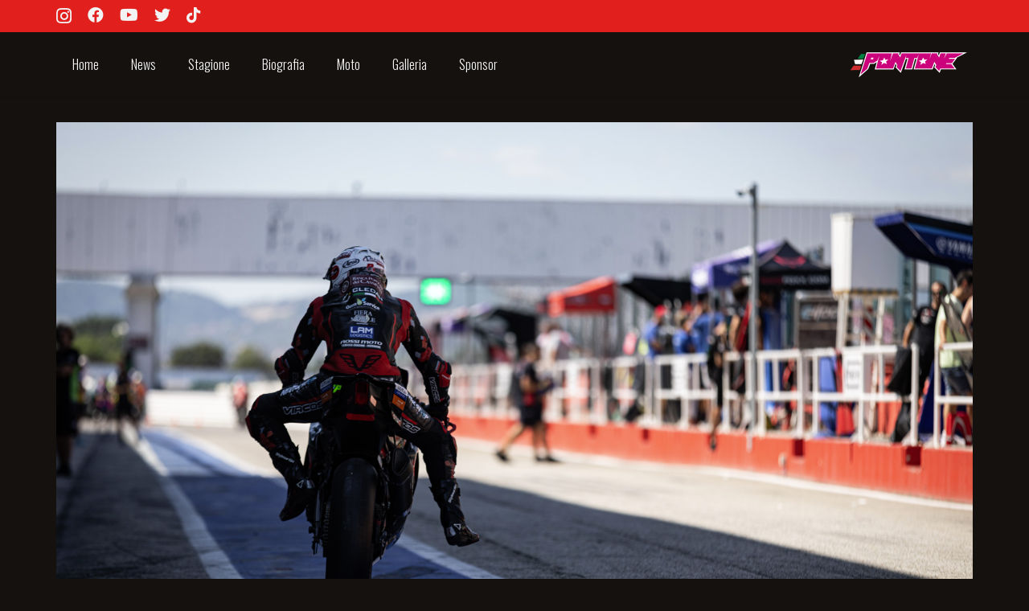

--- FILE ---
content_type: text/html; charset=UTF-8
request_url: https://armandopontone.it/gara-dallamaro-in-bocca-per-il-pilota-pontone/
body_size: 14269
content:
<!DOCTYPE HTML>
<html lang="it-IT">
<head>
	<meta charset="UTF-8">
	<meta name='robots' content='index, follow, max-image-preview:large, max-snippet:-1, max-video-preview:-1' />

	<!-- This site is optimized with the Yoast SEO plugin v22.8 - https://yoast.com/wordpress/plugins/seo/ -->
	<title>Gara dall&#039;amaro in bocca per il pilota Pontone - Armando Pontone</title>
	<meta name="description" content="Una gara che lascia l&#039;amaro in bocca per il pilota Pontone, succube di una serie di sfortunati eventi che compromettono la sua gara." />
	<link rel="canonical" href="https://armandopontone.it/gara-dallamaro-in-bocca-per-il-pilota-pontone/" />
	<meta property="og:locale" content="it_IT" />
	<meta property="og:type" content="article" />
	<meta property="og:title" content="Gara dall&#039;amaro in bocca per il pilota Pontone - Armando Pontone" />
	<meta property="og:description" content="Una gara che lascia l&#039;amaro in bocca per il pilota Pontone, succube di una serie di sfortunati eventi che compromettono la sua gara." />
	<meta property="og:url" content="https://armandopontone.it/gara-dallamaro-in-bocca-per-il-pilota-pontone/" />
	<meta property="og:site_name" content="Armando Pontone" />
	<meta property="article:published_time" content="2023-07-31T07:00:52+00:00" />
	<meta property="article:modified_time" content="2023-08-22T07:36:36+00:00" />
	<meta property="og:image" content="https://armandopontone.it/wp-content/uploads/2023/08/gara-dallamaro-in-bocca-per-il-pilota-pontone.jpg" />
	<meta property="og:image:width" content="1584" />
	<meta property="og:image:height" content="891" />
	<meta property="og:image:type" content="image/jpeg" />
	<meta name="author" content="Romeo Ausoni" />
	<meta name="twitter:card" content="summary_large_image" />
	<script type="application/ld+json" class="yoast-schema-graph">{"@context":"https://schema.org","@graph":[{"@type":"WebPage","@id":"https://armandopontone.it/gara-dallamaro-in-bocca-per-il-pilota-pontone/","url":"https://armandopontone.it/gara-dallamaro-in-bocca-per-il-pilota-pontone/","name":"Gara dall'amaro in bocca per il pilota Pontone - Armando Pontone","isPartOf":{"@id":"https://armandopontone.it/#website"},"primaryImageOfPage":{"@id":"https://armandopontone.it/gara-dallamaro-in-bocca-per-il-pilota-pontone/#primaryimage"},"image":{"@id":"https://armandopontone.it/gara-dallamaro-in-bocca-per-il-pilota-pontone/#primaryimage"},"thumbnailUrl":"https://armandopontone.it/wp-content/uploads/2023/08/gara-dallamaro-in-bocca-per-il-pilota-pontone.jpg","datePublished":"2023-07-31T07:00:52+00:00","dateModified":"2023-08-22T07:36:36+00:00","author":{"@id":"https://armandopontone.it/#/schema/person/95729e25d3a9e3adf5f851c9f256c033"},"description":"Una gara che lascia l'amaro in bocca per il pilota Pontone, succube di una serie di sfortunati eventi che compromettono la sua gara.","breadcrumb":{"@id":"https://armandopontone.it/gara-dallamaro-in-bocca-per-il-pilota-pontone/#breadcrumb"},"inLanguage":"it-IT","potentialAction":[{"@type":"ReadAction","target":["https://armandopontone.it/gara-dallamaro-in-bocca-per-il-pilota-pontone/"]}]},{"@type":"ImageObject","inLanguage":"it-IT","@id":"https://armandopontone.it/gara-dallamaro-in-bocca-per-il-pilota-pontone/#primaryimage","url":"https://armandopontone.it/wp-content/uploads/2023/08/gara-dallamaro-in-bocca-per-il-pilota-pontone.jpg","contentUrl":"https://armandopontone.it/wp-content/uploads/2023/08/gara-dallamaro-in-bocca-per-il-pilota-pontone.jpg","width":1584,"height":891,"caption":"Gara dall'amaro in bocca per il pilota Pontone"},{"@type":"BreadcrumbList","@id":"https://armandopontone.it/gara-dallamaro-in-bocca-per-il-pilota-pontone/#breadcrumb","itemListElement":[{"@type":"ListItem","position":1,"name":"Home","item":"https://armandopontone.it/"},{"@type":"ListItem","position":2,"name":"Gara dall&#8217;amaro in bocca per il pilota Pontone"}]},{"@type":"WebSite","@id":"https://armandopontone.it/#website","url":"https://armandopontone.it/","name":"Armando Pontone","description":"","potentialAction":[{"@type":"SearchAction","target":{"@type":"EntryPoint","urlTemplate":"https://armandopontone.it/?s={search_term_string}"},"query-input":"required name=search_term_string"}],"inLanguage":"it-IT"},{"@type":"Person","@id":"https://armandopontone.it/#/schema/person/95729e25d3a9e3adf5f851c9f256c033","name":"Romeo Ausoni","image":{"@type":"ImageObject","inLanguage":"it-IT","@id":"https://armandopontone.it/#/schema/person/image/","url":"https://secure.gravatar.com/avatar/ca369460a8f4e73e8a8808417f2894af?s=96&d=mm&r=g","contentUrl":"https://secure.gravatar.com/avatar/ca369460a8f4e73e8a8808417f2894af?s=96&d=mm&r=g","caption":"Romeo Ausoni"},"sameAs":["https://armandopontone.it"]}]}</script>
	<!-- / Yoast SEO plugin. -->


<link rel='dns-prefetch' href='//fonts.googleapis.com' />
<link rel="alternate" type="application/rss+xml" title="Armando Pontone &raquo; Feed" href="https://armandopontone.it/feed/" />
<link rel="alternate" type="application/rss+xml" title="Armando Pontone &raquo; Feed dei commenti" href="https://armandopontone.it/comments/feed/" />
<meta name="viewport" content="width=device-width, initial-scale=1">
<meta name="SKYPE_TOOLBAR" content="SKYPE_TOOLBAR_PARSER_COMPATIBLE">
<meta name="theme-color" content="#f5f5f5">
<script type="text/javascript">
/* <![CDATA[ */
window._wpemojiSettings = {"baseUrl":"https:\/\/s.w.org\/images\/core\/emoji\/15.0.3\/72x72\/","ext":".png","svgUrl":"https:\/\/s.w.org\/images\/core\/emoji\/15.0.3\/svg\/","svgExt":".svg","source":{"concatemoji":"https:\/\/armandopontone.it\/wp-includes\/js\/wp-emoji-release.min.js?ver=6.5.3"}};
/*! This file is auto-generated */
!function(i,n){var o,s,e;function c(e){try{var t={supportTests:e,timestamp:(new Date).valueOf()};sessionStorage.setItem(o,JSON.stringify(t))}catch(e){}}function p(e,t,n){e.clearRect(0,0,e.canvas.width,e.canvas.height),e.fillText(t,0,0);var t=new Uint32Array(e.getImageData(0,0,e.canvas.width,e.canvas.height).data),r=(e.clearRect(0,0,e.canvas.width,e.canvas.height),e.fillText(n,0,0),new Uint32Array(e.getImageData(0,0,e.canvas.width,e.canvas.height).data));return t.every(function(e,t){return e===r[t]})}function u(e,t,n){switch(t){case"flag":return n(e,"\ud83c\udff3\ufe0f\u200d\u26a7\ufe0f","\ud83c\udff3\ufe0f\u200b\u26a7\ufe0f")?!1:!n(e,"\ud83c\uddfa\ud83c\uddf3","\ud83c\uddfa\u200b\ud83c\uddf3")&&!n(e,"\ud83c\udff4\udb40\udc67\udb40\udc62\udb40\udc65\udb40\udc6e\udb40\udc67\udb40\udc7f","\ud83c\udff4\u200b\udb40\udc67\u200b\udb40\udc62\u200b\udb40\udc65\u200b\udb40\udc6e\u200b\udb40\udc67\u200b\udb40\udc7f");case"emoji":return!n(e,"\ud83d\udc26\u200d\u2b1b","\ud83d\udc26\u200b\u2b1b")}return!1}function f(e,t,n){var r="undefined"!=typeof WorkerGlobalScope&&self instanceof WorkerGlobalScope?new OffscreenCanvas(300,150):i.createElement("canvas"),a=r.getContext("2d",{willReadFrequently:!0}),o=(a.textBaseline="top",a.font="600 32px Arial",{});return e.forEach(function(e){o[e]=t(a,e,n)}),o}function t(e){var t=i.createElement("script");t.src=e,t.defer=!0,i.head.appendChild(t)}"undefined"!=typeof Promise&&(o="wpEmojiSettingsSupports",s=["flag","emoji"],n.supports={everything:!0,everythingExceptFlag:!0},e=new Promise(function(e){i.addEventListener("DOMContentLoaded",e,{once:!0})}),new Promise(function(t){var n=function(){try{var e=JSON.parse(sessionStorage.getItem(o));if("object"==typeof e&&"number"==typeof e.timestamp&&(new Date).valueOf()<e.timestamp+604800&&"object"==typeof e.supportTests)return e.supportTests}catch(e){}return null}();if(!n){if("undefined"!=typeof Worker&&"undefined"!=typeof OffscreenCanvas&&"undefined"!=typeof URL&&URL.createObjectURL&&"undefined"!=typeof Blob)try{var e="postMessage("+f.toString()+"("+[JSON.stringify(s),u.toString(),p.toString()].join(",")+"));",r=new Blob([e],{type:"text/javascript"}),a=new Worker(URL.createObjectURL(r),{name:"wpTestEmojiSupports"});return void(a.onmessage=function(e){c(n=e.data),a.terminate(),t(n)})}catch(e){}c(n=f(s,u,p))}t(n)}).then(function(e){for(var t in e)n.supports[t]=e[t],n.supports.everything=n.supports.everything&&n.supports[t],"flag"!==t&&(n.supports.everythingExceptFlag=n.supports.everythingExceptFlag&&n.supports[t]);n.supports.everythingExceptFlag=n.supports.everythingExceptFlag&&!n.supports.flag,n.DOMReady=!1,n.readyCallback=function(){n.DOMReady=!0}}).then(function(){return e}).then(function(){var e;n.supports.everything||(n.readyCallback(),(e=n.source||{}).concatemoji?t(e.concatemoji):e.wpemoji&&e.twemoji&&(t(e.twemoji),t(e.wpemoji)))}))}((window,document),window._wpemojiSettings);
/* ]]> */
</script>
<style id='wp-emoji-styles-inline-css' type='text/css'>

	img.wp-smiley, img.emoji {
		display: inline !important;
		border: none !important;
		box-shadow: none !important;
		height: 1em !important;
		width: 1em !important;
		margin: 0 0.07em !important;
		vertical-align: -0.1em !important;
		background: none !important;
		padding: 0 !important;
	}
</style>
<style id='classic-theme-styles-inline-css' type='text/css'>
/*! This file is auto-generated */
.wp-block-button__link{color:#fff;background-color:#32373c;border-radius:9999px;box-shadow:none;text-decoration:none;padding:calc(.667em + 2px) calc(1.333em + 2px);font-size:1.125em}.wp-block-file__button{background:#32373c;color:#fff;text-decoration:none}
</style>
<style id='global-styles-inline-css' type='text/css'>
body{--wp--preset--color--black: #000000;--wp--preset--color--cyan-bluish-gray: #abb8c3;--wp--preset--color--white: #ffffff;--wp--preset--color--pale-pink: #f78da7;--wp--preset--color--vivid-red: #cf2e2e;--wp--preset--color--luminous-vivid-orange: #ff6900;--wp--preset--color--luminous-vivid-amber: #fcb900;--wp--preset--color--light-green-cyan: #7bdcb5;--wp--preset--color--vivid-green-cyan: #00d084;--wp--preset--color--pale-cyan-blue: #8ed1fc;--wp--preset--color--vivid-cyan-blue: #0693e3;--wp--preset--color--vivid-purple: #9b51e0;--wp--preset--gradient--vivid-cyan-blue-to-vivid-purple: linear-gradient(135deg,rgba(6,147,227,1) 0%,rgb(155,81,224) 100%);--wp--preset--gradient--light-green-cyan-to-vivid-green-cyan: linear-gradient(135deg,rgb(122,220,180) 0%,rgb(0,208,130) 100%);--wp--preset--gradient--luminous-vivid-amber-to-luminous-vivid-orange: linear-gradient(135deg,rgba(252,185,0,1) 0%,rgba(255,105,0,1) 100%);--wp--preset--gradient--luminous-vivid-orange-to-vivid-red: linear-gradient(135deg,rgba(255,105,0,1) 0%,rgb(207,46,46) 100%);--wp--preset--gradient--very-light-gray-to-cyan-bluish-gray: linear-gradient(135deg,rgb(238,238,238) 0%,rgb(169,184,195) 100%);--wp--preset--gradient--cool-to-warm-spectrum: linear-gradient(135deg,rgb(74,234,220) 0%,rgb(151,120,209) 20%,rgb(207,42,186) 40%,rgb(238,44,130) 60%,rgb(251,105,98) 80%,rgb(254,248,76) 100%);--wp--preset--gradient--blush-light-purple: linear-gradient(135deg,rgb(255,206,236) 0%,rgb(152,150,240) 100%);--wp--preset--gradient--blush-bordeaux: linear-gradient(135deg,rgb(254,205,165) 0%,rgb(254,45,45) 50%,rgb(107,0,62) 100%);--wp--preset--gradient--luminous-dusk: linear-gradient(135deg,rgb(255,203,112) 0%,rgb(199,81,192) 50%,rgb(65,88,208) 100%);--wp--preset--gradient--pale-ocean: linear-gradient(135deg,rgb(255,245,203) 0%,rgb(182,227,212) 50%,rgb(51,167,181) 100%);--wp--preset--gradient--electric-grass: linear-gradient(135deg,rgb(202,248,128) 0%,rgb(113,206,126) 100%);--wp--preset--gradient--midnight: linear-gradient(135deg,rgb(2,3,129) 0%,rgb(40,116,252) 100%);--wp--preset--font-size--small: 13px;--wp--preset--font-size--medium: 20px;--wp--preset--font-size--large: 36px;--wp--preset--font-size--x-large: 42px;--wp--preset--spacing--20: 0.44rem;--wp--preset--spacing--30: 0.67rem;--wp--preset--spacing--40: 1rem;--wp--preset--spacing--50: 1.5rem;--wp--preset--spacing--60: 2.25rem;--wp--preset--spacing--70: 3.38rem;--wp--preset--spacing--80: 5.06rem;--wp--preset--shadow--natural: 6px 6px 9px rgba(0, 0, 0, 0.2);--wp--preset--shadow--deep: 12px 12px 50px rgba(0, 0, 0, 0.4);--wp--preset--shadow--sharp: 6px 6px 0px rgba(0, 0, 0, 0.2);--wp--preset--shadow--outlined: 6px 6px 0px -3px rgba(255, 255, 255, 1), 6px 6px rgba(0, 0, 0, 1);--wp--preset--shadow--crisp: 6px 6px 0px rgba(0, 0, 0, 1);}:where(.is-layout-flex){gap: 0.5em;}:where(.is-layout-grid){gap: 0.5em;}body .is-layout-flex{display: flex;}body .is-layout-flex{flex-wrap: wrap;align-items: center;}body .is-layout-flex > *{margin: 0;}body .is-layout-grid{display: grid;}body .is-layout-grid > *{margin: 0;}:where(.wp-block-columns.is-layout-flex){gap: 2em;}:where(.wp-block-columns.is-layout-grid){gap: 2em;}:where(.wp-block-post-template.is-layout-flex){gap: 1.25em;}:where(.wp-block-post-template.is-layout-grid){gap: 1.25em;}.has-black-color{color: var(--wp--preset--color--black) !important;}.has-cyan-bluish-gray-color{color: var(--wp--preset--color--cyan-bluish-gray) !important;}.has-white-color{color: var(--wp--preset--color--white) !important;}.has-pale-pink-color{color: var(--wp--preset--color--pale-pink) !important;}.has-vivid-red-color{color: var(--wp--preset--color--vivid-red) !important;}.has-luminous-vivid-orange-color{color: var(--wp--preset--color--luminous-vivid-orange) !important;}.has-luminous-vivid-amber-color{color: var(--wp--preset--color--luminous-vivid-amber) !important;}.has-light-green-cyan-color{color: var(--wp--preset--color--light-green-cyan) !important;}.has-vivid-green-cyan-color{color: var(--wp--preset--color--vivid-green-cyan) !important;}.has-pale-cyan-blue-color{color: var(--wp--preset--color--pale-cyan-blue) !important;}.has-vivid-cyan-blue-color{color: var(--wp--preset--color--vivid-cyan-blue) !important;}.has-vivid-purple-color{color: var(--wp--preset--color--vivid-purple) !important;}.has-black-background-color{background-color: var(--wp--preset--color--black) !important;}.has-cyan-bluish-gray-background-color{background-color: var(--wp--preset--color--cyan-bluish-gray) !important;}.has-white-background-color{background-color: var(--wp--preset--color--white) !important;}.has-pale-pink-background-color{background-color: var(--wp--preset--color--pale-pink) !important;}.has-vivid-red-background-color{background-color: var(--wp--preset--color--vivid-red) !important;}.has-luminous-vivid-orange-background-color{background-color: var(--wp--preset--color--luminous-vivid-orange) !important;}.has-luminous-vivid-amber-background-color{background-color: var(--wp--preset--color--luminous-vivid-amber) !important;}.has-light-green-cyan-background-color{background-color: var(--wp--preset--color--light-green-cyan) !important;}.has-vivid-green-cyan-background-color{background-color: var(--wp--preset--color--vivid-green-cyan) !important;}.has-pale-cyan-blue-background-color{background-color: var(--wp--preset--color--pale-cyan-blue) !important;}.has-vivid-cyan-blue-background-color{background-color: var(--wp--preset--color--vivid-cyan-blue) !important;}.has-vivid-purple-background-color{background-color: var(--wp--preset--color--vivid-purple) !important;}.has-black-border-color{border-color: var(--wp--preset--color--black) !important;}.has-cyan-bluish-gray-border-color{border-color: var(--wp--preset--color--cyan-bluish-gray) !important;}.has-white-border-color{border-color: var(--wp--preset--color--white) !important;}.has-pale-pink-border-color{border-color: var(--wp--preset--color--pale-pink) !important;}.has-vivid-red-border-color{border-color: var(--wp--preset--color--vivid-red) !important;}.has-luminous-vivid-orange-border-color{border-color: var(--wp--preset--color--luminous-vivid-orange) !important;}.has-luminous-vivid-amber-border-color{border-color: var(--wp--preset--color--luminous-vivid-amber) !important;}.has-light-green-cyan-border-color{border-color: var(--wp--preset--color--light-green-cyan) !important;}.has-vivid-green-cyan-border-color{border-color: var(--wp--preset--color--vivid-green-cyan) !important;}.has-pale-cyan-blue-border-color{border-color: var(--wp--preset--color--pale-cyan-blue) !important;}.has-vivid-cyan-blue-border-color{border-color: var(--wp--preset--color--vivid-cyan-blue) !important;}.has-vivid-purple-border-color{border-color: var(--wp--preset--color--vivid-purple) !important;}.has-vivid-cyan-blue-to-vivid-purple-gradient-background{background: var(--wp--preset--gradient--vivid-cyan-blue-to-vivid-purple) !important;}.has-light-green-cyan-to-vivid-green-cyan-gradient-background{background: var(--wp--preset--gradient--light-green-cyan-to-vivid-green-cyan) !important;}.has-luminous-vivid-amber-to-luminous-vivid-orange-gradient-background{background: var(--wp--preset--gradient--luminous-vivid-amber-to-luminous-vivid-orange) !important;}.has-luminous-vivid-orange-to-vivid-red-gradient-background{background: var(--wp--preset--gradient--luminous-vivid-orange-to-vivid-red) !important;}.has-very-light-gray-to-cyan-bluish-gray-gradient-background{background: var(--wp--preset--gradient--very-light-gray-to-cyan-bluish-gray) !important;}.has-cool-to-warm-spectrum-gradient-background{background: var(--wp--preset--gradient--cool-to-warm-spectrum) !important;}.has-blush-light-purple-gradient-background{background: var(--wp--preset--gradient--blush-light-purple) !important;}.has-blush-bordeaux-gradient-background{background: var(--wp--preset--gradient--blush-bordeaux) !important;}.has-luminous-dusk-gradient-background{background: var(--wp--preset--gradient--luminous-dusk) !important;}.has-pale-ocean-gradient-background{background: var(--wp--preset--gradient--pale-ocean) !important;}.has-electric-grass-gradient-background{background: var(--wp--preset--gradient--electric-grass) !important;}.has-midnight-gradient-background{background: var(--wp--preset--gradient--midnight) !important;}.has-small-font-size{font-size: var(--wp--preset--font-size--small) !important;}.has-medium-font-size{font-size: var(--wp--preset--font-size--medium) !important;}.has-large-font-size{font-size: var(--wp--preset--font-size--large) !important;}.has-x-large-font-size{font-size: var(--wp--preset--font-size--x-large) !important;}
.wp-block-navigation a:where(:not(.wp-element-button)){color: inherit;}
:where(.wp-block-post-template.is-layout-flex){gap: 1.25em;}:where(.wp-block-post-template.is-layout-grid){gap: 1.25em;}
:where(.wp-block-columns.is-layout-flex){gap: 2em;}:where(.wp-block-columns.is-layout-grid){gap: 2em;}
.wp-block-pullquote{font-size: 1.5em;line-height: 1.6;}
</style>
<link rel='stylesheet' id='contact-form-7-css' href='https://armandopontone.it/wp-content/plugins/contact-form-7/includes/css/styles.css?ver=5.9.5' type='text/css' media='all' />
<link rel='stylesheet' id='us-fonts-css' href='https://fonts.googleapis.com/css?family=Oswald%3A400%2C700%2C300&#038;display=swap&#038;ver=6.5.3' type='text/css' media='all' />
<link rel='stylesheet' id='us-style-css' href='https://armandopontone.it/wp-content/themes/Impreza/css/style.min.css?ver=7.15' type='text/css' media='all' />
<link rel='stylesheet' id='theme-style-css' href='https://armandopontone.it/wp-content/themes/Impreza-child/style.css?ver=7.15' type='text/css' media='all' />
<link rel="https://api.w.org/" href="https://armandopontone.it/wp-json/" /><link rel="alternate" type="application/json" href="https://armandopontone.it/wp-json/wp/v2/posts/2958" /><link rel="EditURI" type="application/rsd+xml" title="RSD" href="https://armandopontone.it/xmlrpc.php?rsd" />
<meta name="generator" content="WordPress 6.5.3" />
<link rel='shortlink' href='https://armandopontone.it/?p=2958' />
<link rel="alternate" type="application/json+oembed" href="https://armandopontone.it/wp-json/oembed/1.0/embed?url=https%3A%2F%2Farmandopontone.it%2Fgara-dallamaro-in-bocca-per-il-pilota-pontone%2F" />
<link rel="alternate" type="text/xml+oembed" href="https://armandopontone.it/wp-json/oembed/1.0/embed?url=https%3A%2F%2Farmandopontone.it%2Fgara-dallamaro-in-bocca-per-il-pilota-pontone%2F&#038;format=xml" />
    <script id="Cookiebot" src="https://consent.cookiebot.com/uc.js" data-cbid="85edfad7-e7d6-4f9c-8c9c-41938886a032" data-blockingmode="auto" type="text/javascript"></script>
    		<script>
			if ( ! /Android|webOS|iPhone|iPad|iPod|BlackBerry|IEMobile|Opera Mini/i.test( navigator.userAgent ) ) {
				var root = document.getElementsByTagName( 'html' )[ 0 ]
				root.className += " no-touch";
			}
		</script>
		<meta name="generator" content="Powered by WPBakery Page Builder - drag and drop page builder for WordPress."/>
<link rel="icon" href="https://armandopontone.it/wp-content/uploads/2021/02/icona-150x150.png" sizes="32x32" />
<link rel="icon" href="https://armandopontone.it/wp-content/uploads/2021/02/icona-300x300.png" sizes="192x192" />
<link rel="apple-touch-icon" href="https://armandopontone.it/wp-content/uploads/2021/02/icona-300x300.png" />
<meta name="msapplication-TileImage" content="https://armandopontone.it/wp-content/uploads/2021/02/icona-300x300.png" />
<noscript><style> .wpb_animate_when_almost_visible { opacity: 1; }</style></noscript>		<style id="us-icon-fonts">@font-face{font-display:block;font-style:normal;font-family:"fontawesome";font-weight:900;src:url("https://armandopontone.it/wp-content/themes/Impreza/fonts/fa-solid-900.woff2?ver=7.15") format("woff2"),url("https://armandopontone.it/wp-content/themes/Impreza/fonts/fa-solid-900.woff?ver=7.15") format("woff")}.fas{font-family:"fontawesome";font-weight:900}@font-face{font-display:block;font-style:normal;font-family:"fontawesome";font-weight:400;src:url("https://armandopontone.it/wp-content/themes/Impreza/fonts/fa-regular-400.woff2?ver=7.15") format("woff2"),url("https://armandopontone.it/wp-content/themes/Impreza/fonts/fa-regular-400.woff?ver=7.15") format("woff")}.far{font-family:"fontawesome";font-weight:400}@font-face{font-display:block;font-style:normal;font-family:"fontawesome";font-weight:300;src:url("https://armandopontone.it/wp-content/themes/Impreza/fonts/fa-light-300.woff2?ver=7.15") format("woff2"),url("https://armandopontone.it/wp-content/themes/Impreza/fonts/fa-light-300.woff?ver=7.15") format("woff")}.fal{font-family:"fontawesome";font-weight:300}@font-face{font-display:block;font-style:normal;font-family:"Font Awesome 5 Duotone";font-weight:900;src:url("https://armandopontone.it/wp-content/themes/Impreza/fonts/fa-duotone-900.woff2?ver=7.15") format("woff2"),url("https://armandopontone.it/wp-content/themes/Impreza/fonts/fa-duotone-900.woff?ver=7.15") format("woff")}.fad{font-family:"Font Awesome 5 Duotone";font-weight:900}.fad{position:relative}.fad:before{position:absolute}.fad:after{opacity:0.4}@font-face{font-display:block;font-style:normal;font-family:"Font Awesome 5 Brands";font-weight:400;src:url("https://armandopontone.it/wp-content/themes/Impreza/fonts/fa-brands-400.woff2?ver=7.15") format("woff2"),url("https://armandopontone.it/wp-content/themes/Impreza/fonts/fa-brands-400.woff?ver=7.15") format("woff")}.fab{font-family:"Font Awesome 5 Brands";font-weight:400}@font-face{font-display:block;font-style:normal;font-family:"Material Icons";font-weight:400;src:url("https://armandopontone.it/wp-content/themes/Impreza/fonts/material-icons.woff2?ver=7.15") format("woff2"),url("https://armandopontone.it/wp-content/themes/Impreza/fonts/material-icons.woff?ver=7.15") format("woff")}.material-icons{font-family:"Material Icons";font-weight:400}</style>
				<style id="us-theme-options-css">:root{--color-header-middle-bg:#14110f;--color-header-middle-bg-grad:#14110f;--color-header-middle-text:#f3f3f4;--color-header-middle-text-hover:#e11f1d;--color-header-transparent-bg:transparent;--color-header-transparent-bg-grad:transparent;--color-header-transparent-text:#14110f;--color-header-transparent-text-hover:#e11f1d;--color-chrome-toolbar:#f5f5f5;--color-chrome-toolbar-grad:#f5f5f5;--color-header-top-bg:#14110f;--color-header-top-bg-grad:#14110f;--color-header-top-text:#f3f3f4;--color-header-top-text-hover:#e11f1d;--color-header-top-transparent-bg:transparent;--color-header-top-transparent-bg-grad:transparent;--color-header-top-transparent-text:#14110f;--color-header-top-transparent-text-hover:#e11f1d;--color-content-bg:#14110f;--color-content-bg-grad:#14110f;--color-content-bg-alt:#14110f;--color-content-bg-alt-grad:#14110f;--color-content-border:#f3f3f4;--color-content-heading:#f3f3f4;--color-content-heading-grad:#f3f3f4;--color-content-text:#f3f3f4;--color-content-link:#e11f1d;--color-content-link-hover:#e11f1d;--color-content-primary:#e11f1d;--color-content-primary-grad:#e11f1d;--color-content-secondary:#d9c5b2;--color-content-secondary-grad:#d9c5b2;--color-content-faded:#34312d;--color-content-overlay:rgba(0,0,0,0.75);--color-content-overlay-grad:rgba(0,0,0,0.75);--color-alt-content-bg:#14110f;--color-alt-content-bg-grad:#14110f;--color-alt-content-bg-alt:#14110f;--color-alt-content-bg-alt-grad:#14110f;--color-alt-content-border:#f3f3f4;--color-alt-content-heading:#f3f3f4;--color-alt-content-heading-grad:#f3f3f4;--color-alt-content-text:#f3f3f4;--color-alt-content-link:#e11f1d;--color-alt-content-link-hover:#e11f1d;--color-alt-content-primary:#e11f1d;--color-alt-content-primary-grad:#e11f1d;--color-alt-content-secondary:#d9c5b2;--color-alt-content-secondary-grad:#d9c5b2;--color-alt-content-faded:#34312d;--color-alt-content-overlay:rgba(0,0,0,0.75);--color-alt-content-overlay-grad:rgba(0,0,0,0.75);--color-footer-bg:#14110f;--color-footer-bg-grad:#14110f;--color-footer-bg-alt:#14110f;--color-footer-bg-alt-grad:#14110f;--color-footer-border:#f3f3f4;--color-footer-text:#f3f3f4;--color-footer-link:#e11f1d;--color-footer-link-hover:#e11f1d;--color-subfooter-bg:#14110f;--color-subfooter-bg-grad:#14110f;--color-subfooter-bg-alt:#14110f;--color-subfooter-bg-alt-grad:#14110f;--color-subfooter-border:#f3f3f4;--color-subfooter-text:#f3f3f4;--color-subfooter-link:#e11f1d;--color-subfooter-link-hover:#e11f1d;--color-content-primary-faded:rgba(225,31,29,0.15);--box-shadow:0 5px 15px rgba(0,0,0,.15);--box-shadow-up:0 -5px 15px rgba(0,0,0,.15)}html,.l-header .widget,.menu-item-object-us_page_block{font-family:'Oswald',sans-serif;font-weight:300;font-size:16px;line-height:28px}h1{font-family:'Oswald',sans-serif;font-weight:700;font-size:3.0rem;line-height:1.2;letter-spacing:0;margin-bottom:1.5rem}h2{font-family:'Oswald',sans-serif;font-weight:700;font-size:2.0rem;line-height:1.2;letter-spacing:0;margin-bottom:1.5rem}h3{font-family:'Oswald',sans-serif;font-weight:700;font-size:1.7rem;line-height:1.2;letter-spacing:0;margin-bottom:1.5rem}.widgettitle,.comment-reply-title,h4{font-family:'Oswald',sans-serif;font-weight:700;font-size:1.5rem;line-height:1.2;letter-spacing:0;margin-bottom:1.5rem}h5{font-family:'Oswald',sans-serif;font-weight:700;font-size:1.4rem;line-height:1.2;letter-spacing:0;margin-bottom:1.5rem}h6{font-family:'Oswald',sans-serif;font-weight:700;font-size:1.3rem;line-height:1.2;letter-spacing:0;margin-bottom:1.5rem}@media (max-width:767px){html{font-size:16px;line-height:28px}h1{font-size:3.0rem}h1.vc_custom_heading:not([class*="us_custom_"]){font-size:3.0rem!important}h2{font-size:2.0rem}h2.vc_custom_heading:not([class*="us_custom_"]){font-size:2.0rem!important}h3{font-size:1.7rem}h3.vc_custom_heading:not([class*="us_custom_"]){font-size:1.7rem!important}h4,.widgettitle,.comment-reply-title{font-size:1.5rem}h4.vc_custom_heading:not([class*="us_custom_"]){font-size:1.5rem!important}h5{font-size:1.4rem}h5.vc_custom_heading:not([class*="us_custom_"]){font-size:1.4rem!important}h6{font-size:1.3rem}h6.vc_custom_heading:not([class*="us_custom_"]){font-size:1.3rem!important}}body{background:var(--color-content-bg-alt)}.l-canvas.type_boxed,.l-canvas.type_boxed .l-subheader,.l-canvas.type_boxed~.l-footer{max-width:1300px}.l-subheader-h,.l-section-h,.l-main .aligncenter,.w-tabs-section-content-h{max-width:1140px}.post-password-form{max-width:calc(1140px + 5rem)}@media screen and (max-width:1220px){.l-main .aligncenter{max-width:calc(100vw - 5rem)}}.wpb_text_column:not(:last-child){margin-bottom:1.5rem}@media (max-width:767px){.l-canvas{overflow:hidden}.g-cols.reversed{flex-direction:column-reverse}.g-cols>div:not([class*=" vc_col-"]){width:100%;margin:0 0 1.5rem}.g-cols.type_boxes>div,.g-cols.reversed>div:first-child,.g-cols:not(.reversed)>div:last-child,.g-cols>div.has-fill{margin-bottom:0}.g-cols.type_default>.wpb_column.stretched{margin-left:-1rem;margin-right:-1rem;width:auto}.g-cols.type_boxes>.wpb_column.stretched{margin-left:-2.5rem;margin-right:-2.5rem;width:auto}.align_center_xs,.align_center_xs .w-socials{text-align:center}.align_center_xs .w-hwrapper>*{margin:0.5rem 0;width:100%}}@media (min-width:768px){.l-section.for_sidebar.at_left>div>.g-cols{flex-direction:row-reverse}.vc_column-inner.type_sticky>.wpb_wrapper{position:-webkit-sticky;position:sticky}.l-section.type_sticky{position:-webkit-sticky;position:sticky;top:0;z-index:11;transform:translateZ(0); transition:top 0.3s cubic-bezier(.78,.13,.15,.86) 0.1s}.l-section.type_sticky>.l-section-h{transition:padding-top 0.3s}}@media screen and (min-width:1220px){.g-cols.type_default>.wpb_column.stretched:first-of-type{margin-left:calc(570px + 1.5rem - 50vw)}.g-cols.type_default>.wpb_column.stretched:last-of-type{margin-right:calc(570px + 1.5rem - 50vw)}.g-cols.type_boxes>.wpb_column.stretched:first-of-type{margin-left:calc(570px - 50vw)}.g-cols.type_boxes>.wpb_column.stretched:last-of-type{margin-right:calc(570px - 50vw)}}a,button,input[type="submit"],.ui-slider-handle{outline:none!important}.w-toplink,.w-header-show{background:rgba(0,0,0,0.3)}.no-touch .w-toplink.active:hover,.no-touch .w-header-show:hover{background:var(--color-content-primary-grad)}button[type="submit"]:not(.w-btn),input[type="submit"]{font-size:16px;line-height:1.2!important;font-weight:700;font-style:normal;text-transform:none;letter-spacing:0em;border-radius:0em;padding:0.8em 1.8em;box-shadow:0 0em 0em rgba(0,0,0,0.2);background:var(--color-content-primary);border-color:transparent;color:#ffffff!important}button[type="submit"]:not(.w-btn):before,input[type="submit"]{border-width:0px}.no-touch button[type="submit"]:not(.w-btn):hover,.no-touch input[type="submit"]:hover{box-shadow:0 0em 0em rgba(0,0,0,0.2);background:var(--color-content-secondary);border-color:transparent;color:#ffffff!important}.us-nav-style_1>*,.navstyle_1>.owl-nav div,.us-btn-style_1{font-family:'Oswald',sans-serif;font-size:16px;line-height:1.2!important;font-weight:700;font-style:normal;text-transform:none;letter-spacing:0em;border-radius:0em;padding:0.8em 1.8em;background:var(--color-content-primary);border-color:transparent;color:#ffffff!important;box-shadow:0 0em 0em rgba(0,0,0,0.2)}.us-nav-style_1>*:before,.navstyle_1>.owl-nav div:before,.us-btn-style_1:before{border-width:0px}.us-nav-style_1>span.current,.no-touch .us-nav-style_1>a:hover,.no-touch .navstyle_1>.owl-nav div:hover,.no-touch .us-btn-style_1:hover{box-shadow:0 0em 0em rgba(0,0,0,0.2);background:var(--color-content-secondary);border-color:transparent;color:#ffffff!important}.us-nav-style_1>*{min-width:calc(1.2em + 2 * 0.8em)}.us-nav-style_2>*,.navstyle_2>.owl-nav div,.us-btn-style_2{font-family:'Oswald',sans-serif;font-size:16px;line-height:1.2!important;font-weight:700;font-style:normal;text-transform:none;letter-spacing:0em;border-radius:0em;padding:0.8em 1.8em;background:var(--color-content-border);border-color:transparent;color:var(--color-content-bg)!important;box-shadow:0 0em 0em rgba(0,0,0,0.2)}.us-nav-style_2>*:before,.navstyle_2>.owl-nav div:before,.us-btn-style_2:before{border-width:0px}.us-nav-style_2>span.current,.no-touch .us-nav-style_2>a:hover,.no-touch .navstyle_2>.owl-nav div:hover,.no-touch .us-btn-style_2:hover{box-shadow:0 0em 0em rgba(0,0,0,0.2);background:var(--color-content-secondary);border-color:transparent;color:var(--color-content-bg)!important}.us-nav-style_2>*{min-width:calc(1.2em + 2 * 0.8em)}.w-filter.state_desktop.style_drop_default .w-filter-item-title,.select2-selection,select,textarea,input:not([type="submit"]),.w-form-checkbox,.w-form-radio{font-size:1rem;font-weight:400;letter-spacing:0em;border-width:0px;border-radius:0rem;background:var(--color-content-border);border-color:#333333;color:#1a1a1a;box-shadow:0px 1px 0px 0px rgba(0,0,0,0.08) inset}body .select2-dropdown{background:var(--color-content-border);color:#1a1a1a}.w-filter.state_desktop.style_drop_default .w-filter-item-title,.select2-selection,select,input:not([type="submit"]){min-height:2.8rem;line-height:2.8rem;padding:0 0.8rem}select{height:2.8rem}textarea{padding:calc(2.8rem/2 + 0px - 0.7em) 0.8rem}.w-filter.state_desktop.style_drop_default .w-filter-item-title:focus,.select2-container--open .select2-selection,select:focus,textarea:focus,input:not([type="submit"]):focus,input:focus + .w-form-checkbox,input:focus + .w-form-radio{box-shadow:0px 0px 0px 2px var(--color-content-primary)}.w-filter-item[data-ui_type="dropdown"] .w-filter-item-values:after,.w-filter.state_desktop.style_drop_default .w-filter-item-title:after,.w-order-select:after,.select2-selection__arrow:after,.w-search-form-btn,.widget_search form:after,.w-form-row-field:after{font-size:1rem;margin:0 0.8rem;color:#1a1a1a}.w-form-row-field>i{font-size:1rem;top:calc(2.8rem/2);margin:0px;padding:0 0.8rem;color:#1a1a1a}.w-form-row.with_icon input,.w-form-row.with_icon textarea,.w-form-row.with_icon select{padding-left:calc(1.8em + 0.8rem)}.w-form-row.move_label .w-form-row-label{font-size:1rem;top:calc(2.8rem/2 + 0px - 0.7em);margin:0 0.8rem;background-color:var(--color-content-border);color:#1a1a1a}.w-form-row.with_icon.move_label .w-form-row-label{margin-left:calc(1.6em + 0.8rem)}.style_phone6-1>*{background-image:url(https://armandopontone.it/wp-content/themes/Impreza/img/phone-6-black-real.png)}.style_phone6-2>*{background-image:url(https://armandopontone.it/wp-content/themes/Impreza/img/phone-6-white-real.png)}.style_phone6-3>*{background-image:url(https://armandopontone.it/wp-content/themes/Impreza/img/phone-6-black-flat.png)}.style_phone6-4>*{background-image:url(https://armandopontone.it/wp-content/themes/Impreza/img/phone-6-white-flat.png)}.leaflet-default-icon-path{background-image:url(https://armandopontone.it/wp-content/themes/Impreza/common/css/vendor/images/marker-icon.png)}</style>
				<style id="us-header-css"> .l-subheader.at_top,.l-subheader.at_top .w-dropdown-list,.l-subheader.at_top .type_mobile .w-nav-list.level_1{background:var(--color-header-top-text-hover);color:var(--color-header-top-text)}.no-touch .l-subheader.at_top a:hover,.no-touch .l-header.bg_transparent .l-subheader.at_top .w-dropdown.opened a:hover{color:var(--color-header-top-bg)}.l-header.bg_transparent:not(.sticky) .l-subheader.at_top{background:var(--color-header-top-transparent-bg);color:var(--color-header-top-transparent-text)}.no-touch .l-header.bg_transparent:not(.sticky) .at_top .w-cart-link:hover,.no-touch .l-header.bg_transparent:not(.sticky) .at_top .w-text a:hover,.no-touch .l-header.bg_transparent:not(.sticky) .at_top .w-html a:hover,.no-touch .l-header.bg_transparent:not(.sticky) .at_top .w-nav>a:hover,.no-touch .l-header.bg_transparent:not(.sticky) .at_top .w-menu a:hover,.no-touch .l-header.bg_transparent:not(.sticky) .at_top .w-search>a:hover,.no-touch .l-header.bg_transparent:not(.sticky) .at_top .w-dropdown a:hover,.no-touch .l-header.bg_transparent:not(.sticky) .at_top .type_desktop .menu-item.level_1:hover>a{color:var(--color-header-top-transparent-text-hover)}.l-subheader.at_middle,.l-subheader.at_middle .w-dropdown-list,.l-subheader.at_middle .type_mobile .w-nav-list.level_1{background:var(--color-header-middle-bg);color:var(--color-header-middle-text)}.no-touch .l-subheader.at_middle a:hover,.no-touch .l-header.bg_transparent .l-subheader.at_middle .w-dropdown.opened a:hover{color:var(--color-header-middle-text-hover)}.l-header.bg_transparent:not(.sticky) .l-subheader.at_middle{background:var(--color-header-transparent-bg);color:var(--color-header-transparent-text)}.no-touch .l-header.bg_transparent:not(.sticky) .at_middle .w-cart-link:hover,.no-touch .l-header.bg_transparent:not(.sticky) .at_middle .w-text a:hover,.no-touch .l-header.bg_transparent:not(.sticky) .at_middle .w-html a:hover,.no-touch .l-header.bg_transparent:not(.sticky) .at_middle .w-nav>a:hover,.no-touch .l-header.bg_transparent:not(.sticky) .at_middle .w-menu a:hover,.no-touch .l-header.bg_transparent:not(.sticky) .at_middle .w-search>a:hover,.no-touch .l-header.bg_transparent:not(.sticky) .at_middle .w-dropdown a:hover,.no-touch .l-header.bg_transparent:not(.sticky) .at_middle .type_desktop .menu-item.level_1:hover>a{color:var(--color-header-transparent-text-hover)}.header_ver .l-header{background:var(--color-header-middle-bg);color:var(--color-header-middle-text)}@media (min-width:768px){.hidden_for_default{display:none!important}.l-subheader.at_bottom{display:none}.l-header{position:relative;z-index:111;width:100%}.l-subheader{margin:0 auto}.l-subheader.width_full{padding-left:1.5rem;padding-right:1.5rem}.l-subheader-h{display:flex;align-items:center;position:relative;margin:0 auto;height:inherit}.w-header-show{display:none}.l-header.pos_fixed{position:fixed;left:0}.l-header.pos_fixed:not(.notransition) .l-subheader{transition-property:transform,background,box-shadow,line-height,height;transition-duration:0.3s;transition-timing-function:cubic-bezier(.78,.13,.15,.86)}.header_hor .l-header.sticky_auto_hide{transition:transform 0.3s cubic-bezier(.78,.13,.15,.86) 0.1s}.header_hor .l-header.sticky_auto_hide.down{transform:translateY(-110%)}.l-header.bg_transparent:not(.sticky) .l-subheader{box-shadow:none!important;background:none}.l-header.bg_transparent~.l-main .l-section.width_full.height_auto:first-child>.l-section-h{padding-top:0!important;padding-bottom:0!important}.l-header.pos_static.bg_transparent{position:absolute;left:0}.l-subheader.width_full .l-subheader-h{max-width:none!important}.headerinpos_above .l-header.pos_fixed{overflow:hidden;transition:transform 0.3s;transform:translate3d(0,-100%,0)}.headerinpos_above .l-header.pos_fixed.sticky{overflow:visible;transform:none}.headerinpos_above .l-header.pos_fixed~.l-section>.l-section-h,.headerinpos_above .l-header.pos_fixed~.l-main .l-section:first-of-type>.l-section-h{padding-top:0!important}.l-header.shadow_thin .l-subheader.at_middle,.l-header.shadow_thin .l-subheader.at_bottom,.l-header.shadow_none.sticky .l-subheader.at_middle,.l-header.shadow_none.sticky .l-subheader.at_bottom{box-shadow:0 1px 0 rgba(0,0,0,0.08)}.l-header.shadow_wide .l-subheader.at_middle,.l-header.shadow_wide .l-subheader.at_bottom{box-shadow:0 3px 5px -1px rgba(0,0,0,0.1),0 2px 1px -1px rgba(0,0,0,0.05)}.header_hor .l-subheader-cell>.w-cart{margin-left:0;margin-right:0}.l-header:before{content:'120'}.l-header.sticky:before{content:'100'}.l-subheader.at_top{line-height:40px;height:40px}.l-header.sticky .l-subheader.at_top{line-height:40px;height:40px}.l-subheader.at_middle{line-height:80px;height:80px}.l-header.sticky .l-subheader.at_middle{line-height:60px;height:60px}.l-subheader.at_bottom{line-height:50px;height:50px}.l-header.sticky .l-subheader.at_bottom{line-height:50px;height:50px}.l-subheader.with_centering .l-subheader-cell.at_left,.l-subheader.with_centering .l-subheader-cell.at_right{flex-basis:100px}.l-header.pos_fixed~.l-main>.l-section:first-of-type>.l-section-h,.headerinpos_below .l-header.pos_fixed~.l-main>.l-section:nth-of-type(2)>.l-section-h,.l-header.pos_static.bg_transparent~.l-main>.l-section:first-of-type>.l-section-h{padding-top:120px}.headerinpos_bottom .l-header.pos_fixed~.l-main>.l-section:first-of-type>.l-section-h{padding-bottom:120px}.l-header.bg_transparent~.l-main .l-section.valign_center:first-of-type>.l-section-h{top:-60px}.headerinpos_bottom .l-header.pos_fixed.bg_transparent~.l-main .l-section.valign_center:first-of-type>.l-section-h{top:60px}.menu-item-object-us_page_block{max-height:calc(100vh - 120px)}.l-header.pos_fixed:not(.down)~.l-main .l-section.type_sticky{top:100px}.admin-bar .l-header.pos_fixed:not(.down)~.l-main .l-section.type_sticky{top:132px}.l-header.pos_fixed.sticky:not(.down)~.l-main .l-section.type_sticky:first-of-type>.l-section-h{padding-top:100px}.l-header.pos_fixed~.l-main .vc_column-inner.type_sticky>.wpb_wrapper{top:calc(100px + 4rem)}.l-header.pos_fixed~.l-main .woocommerce .cart-collaterals,.l-header.pos_fixed~.l-main .woocommerce-checkout #order_review{top:100px}.l-header.pos_static.bg_solid~.l-main .l-section.height_full:first-of-type{min-height:calc(100vh - 120px)}.admin-bar .l-header.pos_static.bg_solid~.l-main .l-section.height_full:first-of-type{min-height:calc(100vh - 152px)}.l-header.pos_fixed:not(.sticky_auto_hide)~.l-main .l-section.height_full:not(:first-of-type){min-height:calc(100vh - 100px)}.admin-bar .l-header.pos_fixed:not(.sticky_auto_hide)~.l-main .l-section.height_full:not(:first-of-type){min-height:calc(100vh - 132px)}.headerinpos_below .l-header.pos_fixed:not(.sticky){position:absolute;top:100%}.headerinpos_bottom .l-header.pos_fixed:not(.sticky){position:absolute;top:100vh}.headerinpos_below .l-header.pos_fixed~.l-main>.l-section:first-of-type>.l-section-h,.headerinpos_bottom .l-header.pos_fixed~.l-main>.l-section:first-of-type>.l-section-h{padding-top:0!important}.headerinpos_below .l-header.pos_fixed~.l-main .l-section.height_full:nth-of-type(2){min-height:100vh}.admin-bar.headerinpos_below .l-header.pos_fixed~.l-main .l-section.height_full:nth-of-type(2){min-height:calc(100vh - 32px)}.headerinpos_bottom .l-header.pos_fixed:not(.sticky) .w-cart-dropdown,.headerinpos_bottom .l-header.pos_fixed:not(.sticky) .w-nav.type_desktop .w-nav-list.level_2{bottom:100%;transform-origin:0 100%}.headerinpos_bottom .l-header.pos_fixed:not(.sticky) .w-nav.type_mobile.m_layout_dropdown .w-nav-list.level_1{top:auto;bottom:100%;box-shadow:0 -3px 3px rgba(0,0,0,0.1)}.headerinpos_bottom .l-header.pos_fixed:not(.sticky) .w-nav.type_desktop .w-nav-list.level_3,.headerinpos_bottom .l-header.pos_fixed:not(.sticky) .w-nav.type_desktop .w-nav-list.level_4{top:auto;bottom:0;transform-origin:0 100%}.headerinpos_bottom .l-header.pos_fixed:not(.sticky) .w-dropdown-list{top:auto;bottom:-0.4em;padding-top:0.4em;padding-bottom:2.4em}}@media (min-width:768px) and (max-width:767px){.hidden_for_tablets{display:none!important}.l-subheader.at_bottom{display:none}.l-header{position:relative;z-index:111;width:100%}.l-subheader{margin:0 auto}.l-subheader.width_full{padding-left:1.5rem;padding-right:1.5rem}.l-subheader-h{display:flex;align-items:center;position:relative;margin:0 auto;height:inherit}.w-header-show{display:none}.l-header.pos_fixed{position:fixed;left:0}.l-header.pos_fixed:not(.notransition) .l-subheader{transition-property:transform,background,box-shadow,line-height,height;transition-duration:0.3s;transition-timing-function:cubic-bezier(.78,.13,.15,.86)}.header_hor .l-header.sticky_auto_hide{transition:transform 0.3s cubic-bezier(.78,.13,.15,.86) 0.1s}.header_hor .l-header.sticky_auto_hide.down{transform:translateY(-110%)}.l-header.bg_transparent:not(.sticky) .l-subheader{box-shadow:none!important;background:none}.l-header.bg_transparent~.l-main .l-section.width_full.height_auto:first-child>.l-section-h{padding-top:0!important;padding-bottom:0!important}.l-header.pos_static.bg_transparent{position:absolute;left:0}.l-subheader.width_full .l-subheader-h{max-width:none!important}.headerinpos_above .l-header.pos_fixed{overflow:hidden;transition:transform 0.3s;transform:translate3d(0,-100%,0)}.headerinpos_above .l-header.pos_fixed.sticky{overflow:visible;transform:none}.headerinpos_above .l-header.pos_fixed~.l-section>.l-section-h,.headerinpos_above .l-header.pos_fixed~.l-main .l-section:first-of-type>.l-section-h{padding-top:0!important}.l-header.shadow_thin .l-subheader.at_middle,.l-header.shadow_thin .l-subheader.at_bottom,.l-header.shadow_none.sticky .l-subheader.at_middle,.l-header.shadow_none.sticky .l-subheader.at_bottom{box-shadow:0 1px 0 rgba(0,0,0,0.08)}.l-header.shadow_wide .l-subheader.at_middle,.l-header.shadow_wide .l-subheader.at_bottom{box-shadow:0 3px 5px -1px rgba(0,0,0,0.1),0 2px 1px -1px rgba(0,0,0,0.05)}.header_hor .l-subheader-cell>.w-cart{margin-left:0;margin-right:0}.l-subheader.at_top{line-height:40px;height:40px}.l-header.sticky .l-subheader.at_top{line-height:40px;height:40px}.l-header:before{content:'120'}.l-header.sticky:before{content:'100'}.l-subheader.at_middle{line-height:80px;height:80px}.l-header.sticky .l-subheader.at_middle{line-height:60px;height:60px}.l-subheader.at_bottom{line-height:50px;height:50px}.l-header.sticky .l-subheader.at_bottom{line-height:50px;height:50px}.l-subheader.with_centering_tablets .l-subheader-cell.at_left,.l-subheader.with_centering_tablets .l-subheader-cell.at_right{flex-basis:100px}.l-header.pos_fixed~.l-main>.l-section:first-of-type>.l-section-h,.l-header.pos_static.bg_transparent~.l-main>.l-section:first-of-type>.l-section-h{padding-top:120px}.l-header.bg_transparent~.l-main .l-section.valign_center:first-of-type>.l-section-h{top:-60px}.l-header.pos_static.bg_solid~.l-main .l-section.height_full:first-of-type{min-height:calc(100vh - 120px)}.l-header.pos_fixed:not(.sticky_auto_hide)~.l-main .l-section.height_full:not(:first-of-type){min-height:calc(100vh - 100px)}}@media (max-width:767px){.hidden_for_mobiles{display:none!important}.l-subheader.at_bottom{display:none}.l-header{position:relative;z-index:111;width:100%}.l-subheader{margin:0 auto}.l-subheader.width_full{padding-left:1.5rem;padding-right:1.5rem}.l-subheader-h{display:flex;align-items:center;position:relative;margin:0 auto;height:inherit}.w-header-show{display:none}.l-header.pos_fixed{position:fixed;left:0}.l-header.pos_fixed:not(.notransition) .l-subheader{transition-property:transform,background,box-shadow,line-height,height;transition-duration:0.3s;transition-timing-function:cubic-bezier(.78,.13,.15,.86)}.header_hor .l-header.sticky_auto_hide{transition:transform 0.3s cubic-bezier(.78,.13,.15,.86) 0.1s}.header_hor .l-header.sticky_auto_hide.down{transform:translateY(-110%)}.l-header.bg_transparent:not(.sticky) .l-subheader{box-shadow:none!important;background:none}.l-header.bg_transparent~.l-main .l-section.width_full.height_auto:first-child>.l-section-h{padding-top:0!important;padding-bottom:0!important}.l-header.pos_static.bg_transparent{position:absolute;left:0}.l-subheader.width_full .l-subheader-h{max-width:none!important}.headerinpos_above .l-header.pos_fixed{overflow:hidden;transition:transform 0.3s;transform:translate3d(0,-100%,0)}.headerinpos_above .l-header.pos_fixed.sticky{overflow:visible;transform:none}.headerinpos_above .l-header.pos_fixed~.l-section>.l-section-h,.headerinpos_above .l-header.pos_fixed~.l-main .l-section:first-of-type>.l-section-h{padding-top:0!important}.l-header.shadow_thin .l-subheader.at_middle,.l-header.shadow_thin .l-subheader.at_bottom,.l-header.shadow_none.sticky .l-subheader.at_middle,.l-header.shadow_none.sticky .l-subheader.at_bottom{box-shadow:0 1px 0 rgba(0,0,0,0.08)}.l-header.shadow_wide .l-subheader.at_middle,.l-header.shadow_wide .l-subheader.at_bottom{box-shadow:0 3px 5px -1px rgba(0,0,0,0.1),0 2px 1px -1px rgba(0,0,0,0.05)}.header_hor .l-subheader-cell>.w-cart{margin-left:0;margin-right:0}.l-header:before{content:'120'}.l-header.sticky:before{content:'100'}.l-subheader.at_top{line-height:40px;height:40px}.l-header.sticky .l-subheader.at_top{line-height:40px;height:40px}.l-subheader.at_middle{line-height:80px;height:80px}.l-header.sticky .l-subheader.at_middle{line-height:60px;height:60px}.l-subheader.at_bottom{line-height:50px;height:50px}.l-header.sticky .l-subheader.at_bottom{line-height:50px;height:50px}.l-subheader.with_centering_mobiles .l-subheader-cell.at_left,.l-subheader.with_centering_mobiles .l-subheader-cell.at_right{flex-basis:100px}.l-header.pos_fixed~.l-main>.l-section:first-of-type>.l-section-h,.l-header.pos_static.bg_transparent~.l-main>.l-section:first-of-type>.l-section-h{padding-top:120px}.l-header.bg_transparent~.l-main .l-section.valign_center:first-of-type>.l-section-h{top:-60px}.l-header.pos_static.bg_solid~.l-main .l-section.height_full:first-of-type{min-height:calc(100vh - 120px)}.l-header.pos_fixed:not(.sticky_auto_hide)~.l-main .l-section.height_full:not(:first-of-type){min-height:calc(100vh - 100px)}}@media (min-width:768px){.ush_image_1{height:35px!important}.l-header.sticky .ush_image_1{height:35px!important}}@media (min-width:768px) and (max-width:767px){.ush_image_1{height:30px!important}.l-header.sticky .ush_image_1{height:30px!important}}@media (max-width:767px){.ush_image_1{height:20px!important}.l-header.sticky .ush_image_1{height:20px!important}}.header_hor .ush_menu_1.type_desktop .menu-item.level_1>a:not(.w-btn){padding-left:20px;padding-right:20px}.header_hor .ush_menu_1.type_desktop .menu-item.level_1>a.w-btn{margin-left:20px;margin-right:20px}.header_ver .ush_menu_1.type_desktop .menu-item.level_1>a:not(.w-btn){padding-top:20px;padding-bottom:20px}.header_ver .ush_menu_1.type_desktop .menu-item.level_1>a.w-btn{margin-top:20px;margin-bottom:20px}.ush_menu_1.type_desktop .menu-item:not(.level_1){font-size:1rem}.ush_menu_1.type_mobile .w-nav-anchor.level_1,.ush_menu_1.type_mobile .w-nav-anchor.level_1 + .w-nav-arrow{font-size:1.1rem}.ush_menu_1.type_mobile .w-nav-anchor:not(.level_1),.ush_menu_1.type_mobile .w-nav-anchor:not(.level_1) + .w-nav-arrow{font-size:0.9rem}@media (min-width:768px){.ush_menu_1 .w-nav-icon{font-size:24px}}@media (min-width:768px) and (max-width:767px){.ush_menu_1 .w-nav-icon{font-size:24px}}@media (max-width:767px){.ush_menu_1 .w-nav-icon{font-size:24px}}.ush_menu_1 .w-nav-icon>div{border-width:3px}@media screen and (max-width:767px){.w-nav.ush_menu_1>.w-nav-list.level_1{display:none}.ush_menu_1 .w-nav-control{display:block}}.ush_menu_1 .menu-item.level_1>a:not(.w-btn):focus,.no-touch .ush_menu_1 .menu-item.level_1.opened>a:not(.w-btn),.no-touch .ush_menu_1 .menu-item.level_1:hover>a:not(.w-btn){background:transparent;color:var(--color-header-middle-text-hover)}.ush_menu_1 .menu-item.level_1.current-menu-item>a:not(.w-btn),.ush_menu_1 .menu-item.level_1.current-menu-ancestor>a:not(.w-btn),.ush_menu_1 .menu-item.level_1.current-page-ancestor>a:not(.w-btn){background:transparent;color:var(--color-header-middle-text-hover)}.l-header.bg_transparent:not(.sticky) .ush_menu_1.type_desktop .menu-item.level_1.current-menu-item>a:not(.w-btn),.l-header.bg_transparent:not(.sticky) .ush_menu_1.type_desktop .menu-item.level_1.current-menu-ancestor>a:not(.w-btn),.l-header.bg_transparent:not(.sticky) .ush_menu_1.type_desktop .menu-item.level_1.current-page-ancestor>a:not(.w-btn){background:transparent;color:var(--color-header-transparent-text-hover)}.ush_menu_1 .w-nav-list:not(.level_1){background:var(--color-header-middle-bg);color:var(--color-header-middle-text)}.no-touch .ush_menu_1 .menu-item:not(.level_1)>a:focus,.no-touch .ush_menu_1 .menu-item:not(.level_1):hover>a{background:transparent;color:var(--color-header-middle-text-hover)}.ush_menu_1 .menu-item:not(.level_1).current-menu-item>a,.ush_menu_1 .menu-item:not(.level_1).current-menu-ancestor>a,.ush_menu_1 .menu-item:not(.level_1).current-page-ancestor>a{background:transparent;color:var(--color-header-middle-text-hover)}.ush_socials_1 .w-socials-list{margin:-10px}.ush_socials_1 .w-socials-item{padding:10px}.ush_socials_1{font-size:20px!important}</style>
				<style id="us-custom-css">.menu-item a:hover{font-style:italic}#us_grid_1 .w-grid-list{margin-top:10px!important}.slide1{display:none}.next,.prev{cursor:pointer;right:0;width:auto;padding:16px;color:#fff;font-weight:700;font-size:18px;transition:.6s;user-select:none}.next:hover,.prev:hover{background-color:rgba(0,0,0,.8)}.fade{-webkit-animation-name:fade;-webkit-animation-duration:1.5s;animation-name:fade;animation-duration:1.5s}@-webkit-keyframes fade{from{opacity:.4}to{opacity:1}}@keyframes fade{from{opacity:.4}to{opacity:1}}.titolo-bianco{color:#fff!important}.titolo-grigio{color:#999!important}.nav-slider{right:0;position:absolute}.intestazione_biografia,.intestazione_mototeam{font-size:12px;color:#999}.contenuto_biografia,.contenuto_mototeam{font-weight:700}.w-sharing-item,td{border:0!important}.intestazione_carriera{font-size:20px;font-weight:700}.contenuto_carriera{color:#999}.w-grid-item-h .post_title{line-height:24px;background:rgba(114,114,114,.2);padding:10px;font-weight:300;letter-spacing:calc(1px)}.intestazione_classifica{font-size:24px;background:#e11f1d;padding:10px!important;font-weight:700}.row1,.row3,.row5,.row7,.row9{background:rgba(114,114,114,.2)}.pos{color:#999;padding-left:5px!important}.classifica td{padding:0}.cerchio_data img{margin-top:-135px}@media screen and (min-width:1080px) and (max-width:1150px){.cerchio_data img{margin-top:-130px!important}}@media screen and (min-width:1040px) and (max-width:1080px){.cerchio_data img{margin-top:-125px!important}}@media screen and (min-width:1024px) and (max-width:1040px){.cerchio_data img{margin-top:-120px!important}}@media screen and (min-width:940px) and (max-width:1024px){.cerchio_data img{margin-top:-110px!important}}@media screen and (min-width:880px) and (max-width:940px){.cerchio_data img{margin-top:-105px!important}}@media screen and (min-width:830px) and (max-width:880px){.cerchio_data img{margin-top:-100px!important}}@media screen and (min-width:780px) and (max-width:830px){.cerchio_data img{margin-top:-95px!important}}@media screen and (min-width:768px) and (max-width:780px){.cerchio_data img{margin-top:-90px!important}}@media screen and (max-width:768px){.int_col_title{width:40%!important;margin-bottom:0!important}.int_col_nav{width:20%!important;margin-bottom:0!important}.next,.prev{padding:5px!important}.col1{display:none!important}.col2,.col3{width:50%!important}.cerchio_data img{max-width:180px;padding:20px;margin-top:-140px!important}}@media screen and (max-width:440px){.cerchio_data img{margin-left:-5px}}@media screen and (max-width:420px){.cerchio_data img{margin-left:-10px!important}}@media screen and (max-width:400px){.cerchio_data img{margin-left:-15px!important}}@media screen and (max-width:380px){.cerchio_data img{margin-left:-20px!important}}.intestazione-info{font-size:14px;color:#999}</style>
		<!-- Global site tag (gtag.js) - Google Analytics -->
<script async src="https://www.googletagmanager.com/gtag/js?id=G-CE1L6R4G0Y"></script>
<script>
  window.dataLayer = window.dataLayer || [];
  function gtag(){dataLayer.push(arguments);}
  gtag('js', new Date());

  gtag('config', 'G-CE1L6R4G0Y');
</script><style id="us-design-options-css">.us_custom_8d5aa4e2{margin-bottom:20px!important}.us_custom_2c05e97a{color:#999999!important;font-size:14px!important}.us_custom_341e6632{font-size:20px!important}.us_custom_7cb644e9{font-size:15px!important}.us_custom_cd1820ba{margin-bottom:0.5rem!important}@media (min-width:600px) and (max-width:1023px){.us_custom_6fed0c42{font-size:13px!important}.us_custom_341e6632{font-size:18px!important}.us_custom_7cb644e9{font-size:14px!important}.us_custom_cd1820ba{font-size:14px!important}}@media (max-width:599px){.us_custom_7cb644e9{font-size:14px!important}.us_custom_cd1820ba{font-size:14px!important}}</style></head>
<body class="post-template-default single single-post postid-2958 single-format-standard wp-embed-responsive l-body Impreza_7.15 us-core_7.15 header_hor links_underline headerinpos_top state_default wpb-js-composer js-comp-ver-6.7.0 vc_responsive">

<div class="l-canvas type_wide">
	<header id="page-header" class="l-header pos_fixed shadow_thin bg_solid id_9"><div class="l-subheader at_top"><div class="l-subheader-h"><div class="l-subheader-cell at_left"><div class="w-socials ush_socials_1 color_text shape_none"><div class="w-socials-list"><div class="w-socials-item instagram"><a class="w-socials-item-link" href="https://www.instagram.com/pontonix80/" target="_blank" rel="noopener nofollow" title="Instagram" aria-label="Instagram"><span class="w-socials-item-link-hover"></span><i class="fab fa-instagram"></i></a></div><div class="w-socials-item facebook"><a class="w-socials-item-link" href="https://www.facebook.com/pontonearmando" target="_blank" rel="noopener nofollow" title="Facebook" aria-label="Facebook"><span class="w-socials-item-link-hover"></span><i class="fab fa-facebook"></i></a></div><div class="w-socials-item youtube"><a class="w-socials-item-link" href="https://www.youtube.com/channel/UCqEgL1vhJAZGMYzos1KM45A" target="_blank" rel="noopener nofollow" title="YouTube" aria-label="YouTube"><span class="w-socials-item-link-hover"></span><i class="fab fa-youtube"></i></a></div><div class="w-socials-item twitter"><a class="w-socials-item-link" href="https://twitter.com/armapontonix" target="_blank" rel="noopener nofollow" title="Twitter" aria-label="Twitter"><span class="w-socials-item-link-hover"></span><i class="fab fa-twitter"></i></a></div><div class="w-socials-item tiktok"><a class="w-socials-item-link" href="https://tiktok.com/@armandopontone" target="_blank" rel="noopener nofollow" title="TikTok" aria-label="TikTok"><span class="w-socials-item-link-hover"></span><i class="fab fa-tiktok"></i></a></div></div></div></div><div class="l-subheader-cell at_center"></div><div class="l-subheader-cell at_right"></div></div></div><div class="l-subheader at_middle"><div class="l-subheader-h"><div class="l-subheader-cell at_left"><nav class="w-nav type_desktop ush_menu_1 height_full dropdown_height m_align_center m_layout_dropdown"><a class="w-nav-control" aria-label="Menu" href="javascript:void(0);"><div class="w-nav-icon"><div></div></div></a><ul class="w-nav-list level_1 hide_for_mobiles hover_simple"><li id="menu-item-13" class="menu-item menu-item-type-post_type menu-item-object-page menu-item-home w-nav-item level_1 menu-item-13"><a class="w-nav-anchor level_1" href="https://armandopontone.it/"><span class="w-nav-title">Home</span><span class="w-nav-arrow"></span></a></li><li id="menu-item-14" class="menu-item menu-item-type-custom menu-item-object-custom menu-item-home w-nav-item level_1 menu-item-14"><a class="w-nav-anchor level_1" href="https://armandopontone.it/#news"><span class="w-nav-title">News</span><span class="w-nav-arrow"></span></a></li><li id="menu-item-15" class="menu-item menu-item-type-custom menu-item-object-custom menu-item-home w-nav-item level_1 menu-item-15"><a class="w-nav-anchor level_1" href="https://armandopontone.it/#stagione"><span class="w-nav-title">Stagione</span><span class="w-nav-arrow"></span></a></li><li id="menu-item-16" class="menu-item menu-item-type-custom menu-item-object-custom menu-item-home w-nav-item level_1 menu-item-16"><a class="w-nav-anchor level_1" href="https://armandopontone.it/#biografia"><span class="w-nav-title">Biografia</span><span class="w-nav-arrow"></span></a></li><li id="menu-item-17" class="menu-item menu-item-type-custom menu-item-object-custom menu-item-home w-nav-item level_1 menu-item-17"><a class="w-nav-anchor level_1" href="https://armandopontone.it/#moto"><span class="w-nav-title">Moto</span><span class="w-nav-arrow"></span></a></li><li id="menu-item-18" class="menu-item menu-item-type-custom menu-item-object-custom menu-item-home w-nav-item level_1 menu-item-18"><a class="w-nav-anchor level_1" href="https://armandopontone.it/#galleria"><span class="w-nav-title">Galleria</span><span class="w-nav-arrow"></span></a></li><li id="menu-item-19" class="menu-item menu-item-type-custom menu-item-object-custom menu-item-home w-nav-item level_1 menu-item-19"><a class="w-nav-anchor level_1" href="https://armandopontone.it/#sponsor"><span class="w-nav-title">Sponsor</span><span class="w-nav-arrow"></span></a></li><li class="w-nav-close"></li></ul><div class="w-nav-options hidden" onclick='return {&quot;mobileWidth&quot;:768,&quot;mobileBehavior&quot;:1}'></div></nav></div><div class="l-subheader-cell at_center"></div><div class="l-subheader-cell at_right"><div class="w-image ush_image_1"><a href="https://armandopontone.it/" aria-label="Link" class="w-image-h"><img width="320" height="70" src="https://armandopontone.it/wp-content/uploads/2021/02/logo-header.png" class="attachment-full size-full" alt="" decoding="async" srcset="https://armandopontone.it/wp-content/uploads/2021/02/logo-header.png 320w, https://armandopontone.it/wp-content/uploads/2021/02/logo-header-300x66.png 300w" sizes="(max-width: 320px) 100vw, 320px" /></a></div></div></div></div><div class="l-subheader for_hidden hidden"></div></header><main id="page-content" class="l-main">
	<section class="l-section wpb_row height_small"><div class="l-section-h i-cf"><div class="g-cols vc_row type_default valign_top"><div class="vc_col-sm-12 wpb_column vc_column_container"><div class="vc_column-inner"><div class="wpb_wrapper"><div class="w-post-elm post_image us_custom_8d5aa4e2 stretched"><img width="1584" height="891" src="https://armandopontone.it/wp-content/uploads/2023/08/gara-dallamaro-in-bocca-per-il-pilota-pontone.jpg" class="attachment-full size-full wp-post-image" alt="Gara dall&#039;amaro in bocca per il pilota Pontone" decoding="async" fetchpriority="high" srcset="https://armandopontone.it/wp-content/uploads/2023/08/gara-dallamaro-in-bocca-per-il-pilota-pontone.jpg 1584w, https://armandopontone.it/wp-content/uploads/2023/08/gara-dallamaro-in-bocca-per-il-pilota-pontone-300x169.jpg 300w, https://armandopontone.it/wp-content/uploads/2023/08/gara-dallamaro-in-bocca-per-il-pilota-pontone-1024x576.jpg 1024w" sizes="(max-width: 1584px) 100vw, 1584px" /></div><div class="g-cols wpb_row  type_default valign_top vc_inner"><div class="vc_col-sm-8 wpb_column vc_column_container"><div class="vc_column-inner"><div class="wpb_wrapper"><h1 style="text-align: left" class="vc_custom_heading" >Gara dall&#8217;amaro in bocca per il pilota Pontone</h1><div class="w-post-elm post_content"><p style="text-align: justify;">Pontone, a Misano weekend in chiaroscuro: &#8220;Sono amareggiato, voglio subito un riscatto&#8221;. È un&#8217;<strong>analisi double face</strong> quella che effettua Armando Pontone, al termine del quarto round della Next Generation, andato in scena al &#8220;<strong>Misano World Circuit Marco Simoncelli</strong>&#8220;.</p>
<p style="text-align: justify;">E la delusione caratterizza anche i giorni successivi alle due corse andate in scena.</p>
<h4 style="text-align: justify;">Armando, qual è il tuo bilancio di questo fine settimana, da poco passato agli archivi?</h4>
<p style="text-align: justify;">&#8220;Sicuramente la delusione è tanta, <strong>posso fare meglio rispetto a quanto svolto</strong> e la consapevolezza di ciò è totale. Purtroppo è andata male sotto ogni punto di vista, adesso bisogna rimboccarsi le maniche e provare a rialzare subito la testa attraverso la strada del lavoro&#8221;.</p>
<h4 style="text-align: justify;">Ci racconti le due gare? Hai provato a rimontare, ma sei stato costretto ad affrontare diverse problematiche…</h4>
<p style="text-align: justify;">&#8220;La qualifica ha compromesso il weekend con un <strong>problema al cambio</strong>. Tutto sommato, penso di aver dato il massimo e non posso rimproverarmi nulla. Ripeto, vorrei poter dimenticare subito quanto accaduto e proiettarmi al prossimo impegno. Con la testa già sono lì&#8221;.</p>
<h4 style="text-align: justify;">Di certo, le difficoltà ti stanno attanagliando. Cosa suscita in te il fatto di dover affrontare così tanti problemi? Forse è la prima volta nella carriera che ti succede con questa frequenza.</h4>
<p style="text-align: justify;">&#8220;Vero, è la prima volta che mi accade. Non so se è sfortuna o casualità, ma a me succede ogni fine settimana, e questo mi provoca uno stato interiore di frustrazione che è difficile da spiegare a parole. Il fatto che determinati episodi si stiano verificando su ogni circuito ci deve <strong>spingere a fare ancora di più</strong>, per uscire fuori da una situazione onestamente inattesa. Mi aspettavo un percorso in salita, ma non a questi livelli. So quanto valgo, conosco il mio valore e per questo so che la dimensione attuale non mi appartiene. Posso e devo dare il meglio di me stesso per riscattarmi&#8221;.</p>
<h4 style="text-align: justify;">Sui social hai ricevuto tanti messaggi di incoraggiamento, quanto ti lusinga il sostegno dei tuoi tifosi?</h4>
<p style="text-align: justify;">&#8220;In tanti mi chiedono cosa stia succedendo perché, comunque, non ho mai avuto un rendimento del genere. I miei tempi, però, parlano chiaro e chi mastica un po&#8217; di motociclismo se ne è accorto. Detto ciò, <strong>ringrazio di cuore i miei tifosi per i messaggi e tutti gli sponsor per il supporto incondizionato</strong>. Guai a mollare, questo è il motto che mi ha accompagnato finora e che mi permetterà di tornare a sorridere anche in moto. Lo devo proprio a tutte queste persone, ricambiare il loro affetto ritornando ai livelli che mi competono è il minimo che io possa provare a fare&#8221;.</p>
</div></div></div></div><div class="vc_col-sm-4 wpb_column vc_column_container"><div class="vc_column-inner"><div class="wpb_wrapper"><p style="text-align: left" class="vc_custom_heading us_custom_2c05e97a" >CONDIVIDI</p><div class="w-sharing us_custom_6fed0c42 type_simple align_left color_secondary"><div class="w-sharing-list" data-sharing-url="https://armandopontone.it/gara-dallamaro-in-bocca-per-il-pilota-pontone/" data-sharing-image="https://armandopontone.it/wp-content/uploads/2023/08/gara-dallamaro-in-bocca-per-il-pilota-pontone-1024x576.jpg"><a class="w-sharing-item email" href="javascript:void(0)" title="Invia per mail questo" aria-label="Invia per mail questo"><i class="fas fa-envelope"></i></a><a class="w-sharing-item facebook" href="javascript:void(0)" title="Condividilo" aria-label="Condividilo"><i class="fab fa-facebook"></i></a><a class="w-sharing-item twitter" href="javascript:void(0)" title="Twittalo" aria-label="Twittalo"><i class="fab fa-twitter"></i></a><a class="w-sharing-item linkedin" href="javascript:void(0)" title="Condividilo" aria-label="Condividilo"><i class="fab fa-linkedin"></i></a><a class="w-sharing-item whatsapp" href="javascript:void(0)" title="Condividilo" aria-label="Condividilo"><i class="fab fa-whatsapp"></i></a></div></div></div></div></div></div></div></div></div></div></div></section>
</main>

</div>
	<footer id="page-footer" class="l-footer">
		<section class="l-section wpb_row height_small"><div class="l-section-h i-cf"><div class="g-cols vc_row type_default valign_top"><div class="vc_col-sm-4 wpb_column vc_column_container"><div class="vc_column-inner"><div class="wpb_wrapper"><div class="w-socials us_custom_341e6632 color_text shape_none"><div class="w-socials-list" style="margin:-10px;"><div class="w-socials-item instagram" style="padding:10px;"><a class="w-socials-item-link" href="https://www.instagram.com/pontonix80/" target="_blank" rel="noopener nofollow" title="Instagram" aria-label="Instagram"><span class="w-socials-item-link-hover"></span><i class="fab fa-instagram"></i></a><div class="w-socials-item-popup"><span>Instagram</span></div></div><div class="w-socials-item facebook" style="padding:10px;"><a class="w-socials-item-link" href="https://www.facebook.com/pontonearmando" target="_blank" rel="noopener nofollow" title="Facebook" aria-label="Facebook"><span class="w-socials-item-link-hover"></span><i class="fab fa-facebook"></i></a><div class="w-socials-item-popup"><span>Facebook</span></div></div><div class="w-socials-item youtube" style="padding:10px;"><a class="w-socials-item-link" href="https://www.youtube.com/channel/UCqEgL1vhJAZGMYzos1KM45A" target="_blank" rel="noopener nofollow" title="YouTube" aria-label="YouTube"><span class="w-socials-item-link-hover"></span><i class="fab fa-youtube"></i></a><div class="w-socials-item-popup"><span>YouTube</span></div></div><div class="w-socials-item twitter" style="padding:10px;"><a class="w-socials-item-link" href="https://twitter.com/armapontonix" target="_blank" rel="noopener nofollow" title="Twitter" aria-label="Twitter"><span class="w-socials-item-link-hover"></span><i class="fab fa-twitter"></i></a><div class="w-socials-item-popup"><span>Twitter</span></div></div><div class="w-socials-item tiktok" style="padding:10px;"><a class="w-socials-item-link" href="https://tiktok.com/@armandopontone" target="_blank" rel="noopener nofollow" title="TikTok" aria-label="TikTok"><span class="w-socials-item-link-hover"></span><i class="fab fa-tiktok"></i></a><div class="w-socials-item-popup"><span>TikTok</span></div></div></div></div></div></div></div><div class="vc_col-sm-4 wpb_column vc_column_container"><div class="vc_column-inner"><div class="wpb_wrapper"><div class="wpb_text_column us_custom_7cb644e9" ><div class="wpb_wrapper"><p style="text-align: center;">2022. All rights reserver <strong>armandopontone.it</strong> official website.</p>
</div></div></div></div></div><div class="vc_col-sm-4 wpb_column vc_column_container"><div class="vc_column-inner"><div class="wpb_wrapper"><div class="wpb_text_column us_custom_cd1820ba" ><div class="wpb_wrapper"><p style="text-align: right;">Design by <a href="https://www.digitalup.it" target="_blank" rel="noopener"><strong>DigitalUp</strong></a> &#8211; Hosting by <a href="https://www.serverplan.com" target="_blank" rel="noopener"><strong>Serverplan</strong></a></p>
</div></div>
	<div class="wpb_raw_code wpb_content_element wpb_raw_html" >
		<div class="wpb_wrapper">
			<p style="text-align: right;"><a href="https://www.iubenda.com/privacy-policy/97322379" class="iubenda-black iubenda-embed" title="Privacy Policy ">Privacy Policy</a><script type="text/javascript">(function (w,d) {var loader = function () {var s = d.createElement("script"), tag = d.getElementsByTagName("script")[0]; s.src="https://cdn.iubenda.com/iubenda.js"; tag.parentNode.insertBefore(s,tag);}; if(w.addEventListener){w.addEventListener("load", loader, false);}else if(w.attachEvent){w.attachEvent("onload", loader);}else{w.onload = loader;}})(window, document);</script></p>
		</div>
	</div>
</div></div></div></div></div></section>
	</footer>
	<a class="w-toplink pos_right" href="#" title="Torna in cima"><span></span></a>	<a id="w-header-show" class="w-header-show" href="javascript:void(0);"><span>Menu</span></a>
	<div class="w-header-overlay"></div>
		<script>
		// Store some global theme options used in JS
		if ( window.$us === undefined ) {
			window.$us = {};
		}
		$us.canvasOptions = ( $us.canvasOptions || {} );
		$us.canvasOptions.disableEffectsWidth = 900;
		$us.canvasOptions.columnsStackingWidth = 768;
		$us.canvasOptions.backToTopDisplay = 100;
		$us.canvasOptions.scrollDuration = 1000;

		$us.langOptions = ( $us.langOptions || {} );
		$us.langOptions.magnificPopup = ( $us.langOptions.magnificPopup || {} );
		$us.langOptions.magnificPopup.tPrev = 'Precedente (freccia sinistra)';
		$us.langOptions.magnificPopup.tNext = 'Successivo (freccia destra)';
		$us.langOptions.magnificPopup.tCounter = '%curr% of %total%';

		$us.navOptions = ( $us.navOptions || {} );
		$us.navOptions.mobileWidth = 900;
		$us.navOptions.togglable = true;
		$us.ajaxLoadJs = true;
		$us.templateDirectoryUri = 'https://armandopontone.it/wp-content/themes/Impreza';
	</script>
	<script>if ( window.$us === undefined ) window.$us = {};$us.headerSettings = {"default":{"layout":{"hidden":[],"top_left":["socials:1"],"middle_left":["menu:1"],"middle_right":["image:1"]},"options":{"breakpoint":"900px","orientation":"hor","sticky":true,"sticky_auto_hide":false,"scroll_breakpoint":"1px","transparent":false,"width":"300px","elm_align":"center","shadow":"thin","top_show":true,"top_height":"40px","top_sticky_height":"40px","top_fullwidth":false,"top_centering":false,"top_bg_color":"_header_top_text_hover","top_text_color":"_header_top_text","top_text_hover_color":"_header_top_bg","top_transparent_bg_color":"_header_top_transparent_bg","top_transparent_text_color":"_header_top_transparent_text","top_transparent_text_hover_color":"_header_top_transparent_text_hover","middle_height":"80px","middle_sticky_height":"60px","middle_fullwidth":false,"middle_centering":false,"elm_valign":"top","bg_img":"","bg_img_wrapper_start":"","bg_img_size":"cover","bg_img_repeat":"repeat","bg_img_position":"top left","bg_img_attachment":true,"bg_img_wrapper_end":"","middle_bg_color":"_header_middle_bg","middle_text_color":"_header_middle_text","middle_text_hover_color":"_header_middle_text_hover","middle_transparent_bg_color":"_header_transparent_bg","middle_transparent_text_color":"_header_transparent_text","middle_transparent_text_hover_color":"_header_transparent_text_hover","bottom_show":"0","bottom_height":"50px","bottom_sticky_height":"50px","bottom_fullwidth":false,"bottom_centering":false,"bottom_bg_color":"_header_middle_bg","bottom_text_color":"_header_middle_text","bottom_text_hover_color":"_header_middle_text_hover","bottom_transparent_bg_color":"_header_transparent_bg","bottom_transparent_text_color":"_header_transparent_text","bottom_transparent_text_hover_color":"_header_transparent_text_hover"}},"tablets":{"layout":{"hidden":[],"top_left":["socials:1"],"middle_left":["menu:1"],"middle_right":["image:1"]},"options":{"breakpoint":"768px","orientation":"hor","sticky":true,"sticky_auto_hide":false,"scroll_breakpoint":"1px","transparent":false,"width":"300px","elm_align":"center","shadow":"thin","top_show":true,"top_height":"40px","top_sticky_height":"40px","top_fullwidth":false,"top_centering":false,"top_bg_color":"_header_top_bg","top_text_color":"_header_top_text","top_text_hover_color":"_header_top_text_hover","top_transparent_bg_color":"_header_top_transparent_bg","top_transparent_text_color":"_header_top_transparent_text","top_transparent_text_hover_color":"_header_top_transparent_text_hover","middle_height":"80px","middle_sticky_height":"60px","middle_fullwidth":false,"middle_centering":false,"elm_valign":"top","bg_img":"","bg_img_wrapper_start":"","bg_img_size":"cover","bg_img_repeat":"repeat","bg_img_position":"top left","bg_img_attachment":true,"bg_img_wrapper_end":"","middle_bg_color":"_header_middle_bg","middle_text_color":"_header_middle_text","middle_text_hover_color":"_header_middle_text_hover","middle_transparent_bg_color":"_header_transparent_bg","middle_transparent_text_color":"_header_transparent_text","middle_transparent_text_hover_color":"_header_transparent_text_hover","bottom_show":"0","bottom_height":"50px","bottom_sticky_height":"50px","bottom_fullwidth":false,"bottom_centering":false,"bottom_bg_color":"_header_middle_bg","bottom_text_color":"_header_middle_text","bottom_text_hover_color":"_header_middle_text_hover","bottom_transparent_bg_color":"_header_transparent_bg","bottom_transparent_text_color":"_header_transparent_text","bottom_transparent_text_hover_color":"_header_transparent_text_hover"}},"mobiles":{"layout":{"hidden":[],"top_left":["socials:1"],"middle_left":["menu:1"],"middle_right":["image:1"]},"options":{"breakpoint":"768px","orientation":"hor","sticky":true,"sticky_auto_hide":false,"scroll_breakpoint":"1px","transparent":false,"width":"300px","elm_align":"center","shadow":"thin","top_show":true,"top_height":"40px","top_sticky_height":"40px","top_fullwidth":false,"top_centering":false,"top_bg_color":"_header_top_bg","top_text_color":"_header_top_text","top_text_hover_color":"_header_top_text_hover","top_transparent_bg_color":"_header_top_transparent_bg","top_transparent_text_color":"_header_top_transparent_text","top_transparent_text_hover_color":"_header_top_transparent_text_hover","middle_height":"80px","middle_sticky_height":"60px","middle_fullwidth":false,"middle_centering":false,"elm_valign":"top","bg_img":"","bg_img_wrapper_start":"","bg_img_size":"cover","bg_img_repeat":"repeat","bg_img_position":"top left","bg_img_attachment":true,"bg_img_wrapper_end":"","middle_bg_color":"_header_middle_bg","middle_text_color":"_header_middle_text","middle_text_hover_color":"_header_middle_text_hover","middle_transparent_bg_color":"_header_transparent_bg","middle_transparent_text_color":"_header_transparent_text","middle_transparent_text_hover_color":"_header_transparent_text_hover","bottom_show":"0","bottom_height":"50px","bottom_sticky_height":"50px","bottom_fullwidth":false,"bottom_centering":false,"bottom_bg_color":"_header_middle_bg","bottom_text_color":"_header_middle_text","bottom_text_hover_color":"_header_middle_text_hover","bottom_transparent_bg_color":"_header_transparent_bg","bottom_transparent_text_color":"_header_transparent_text","bottom_transparent_text_hover_color":"_header_transparent_text_hover"}},"header_id":"9"};</script><script type="text/javascript" src="https://armandopontone.it/wp-content/plugins/contact-form-7/includes/swv/js/index.js?ver=5.9.5" id="swv-js"></script>
<script type="text/javascript" id="contact-form-7-js-extra">
/* <![CDATA[ */
var wpcf7 = {"api":{"root":"https:\/\/armandopontone.it\/wp-json\/","namespace":"contact-form-7\/v1"}};
/* ]]> */
</script>
<script type="text/javascript" src="https://armandopontone.it/wp-content/plugins/contact-form-7/includes/js/index.js?ver=5.9.5" id="contact-form-7-js"></script>
<script type="text/javascript" src="https://armandopontone.it/wp-includes/js/jquery/jquery.min.js?ver=3.7.1" id="jquery-core-js"></script>
<script type="text/javascript" src="https://armandopontone.it/wp-content/themes/Impreza/js/us.core.min.js?ver=7.15" id="us-core-js"></script>
<script type="text/javascript">
function plusSlides1(n) {
	showSlides1(slideIndex += n);
}
function showSlides1(n) {
	var i;
	var slides = document.getElementsByClassName("slide1");
	var titles = document.getElementsByClassName("title-slide1");
	if(n > slides.length) {slideIndex = 1}
	if(n < 1) {slideIndex = slides.length}
	for(i=0;i<slides.length;i++) {
		slides[i].style.display = "none";
		titles[i].classList.add('titolo-grigio');
	}
	slides[slideIndex-1].style.display = "flex";
	titles[slideIndex-1].classList.add('titolo-bianco');
	titles[slideIndex-1].classList.remove('titolo-grigio');
}
function plusSlides2(n) {
	showSlides2(slideIndex += n);
}
function showSlides2(n) {
	var i;
	var slides = document.getElementsByClassName("slide2");
	var titles = document.getElementsByClassName("title-slide2");
	if(n > slides.length) {slideIndex = 1}
	if(n < 1) {slideIndex = slides.length}
	for(i=0;i<slides.length;i++) {
		slides[i].style.display = "none";
		titles[i].classList.add('titolo-grigio');
	}
	slides[slideIndex-1].style.display = "flex";
	titles[slideIndex-1].classList.add('titolo-bianco');
	titles[slideIndex-1].classList.remove('titolo-grigio');
}
var slideIndex = 1;
showSlides1(slideIndex);
var slideIndex = 1;
showSlides2(slideIndex);
</script></body>
</html>


--- FILE ---
content_type: application/x-javascript; charset=utf-8
request_url: https://consent.cookiebot.com/85edfad7-e7d6-4f9c-8c9c-41938886a032/cc.js?renew=false&referer=armandopontone.it&dnt=false&init=false
body_size: 210
content:
if(console){var cookiedomainwarning='Error: The domain ARMANDOPONTONE.IT is not authorized to show the cookie banner for domain group ID 85edfad7-e7d6-4f9c-8c9c-41938886a032. Please add it to the domain group in the Cookiebot Manager to authorize the domain.';if(typeof console.warn === 'function'){console.warn(cookiedomainwarning)}else{console.log(cookiedomainwarning)}};

--- FILE ---
content_type: application/x-javascript
request_url: https://consentcdn.cookiebot.com/consentconfig/85edfad7-e7d6-4f9c-8c9c-41938886a032/armandopontone.it/configuration.js
body_size: 323
content:
CookieConsent.configuration.tags.push({id:52717861,type:"script",tagID:"",innerHash:"",outerHash:"",tagHash:"13278755866735",url:"https://www.googletagmanager.com/gtag/js?id=G-CE1L6R4G0Y",resolvedUrl:"https://www.googletagmanager.com/gtag/js?id=G-CE1L6R4G0Y",cat:[3]});CookieConsent.configuration.tags.push({id:52717862,type:"script",tagID:"",innerHash:"",outerHash:"",tagHash:"13563796586209",url:"https://consent.cookiebot.com/uc.js",resolvedUrl:"https://consent.cookiebot.com/uc.js",cat:[1]});